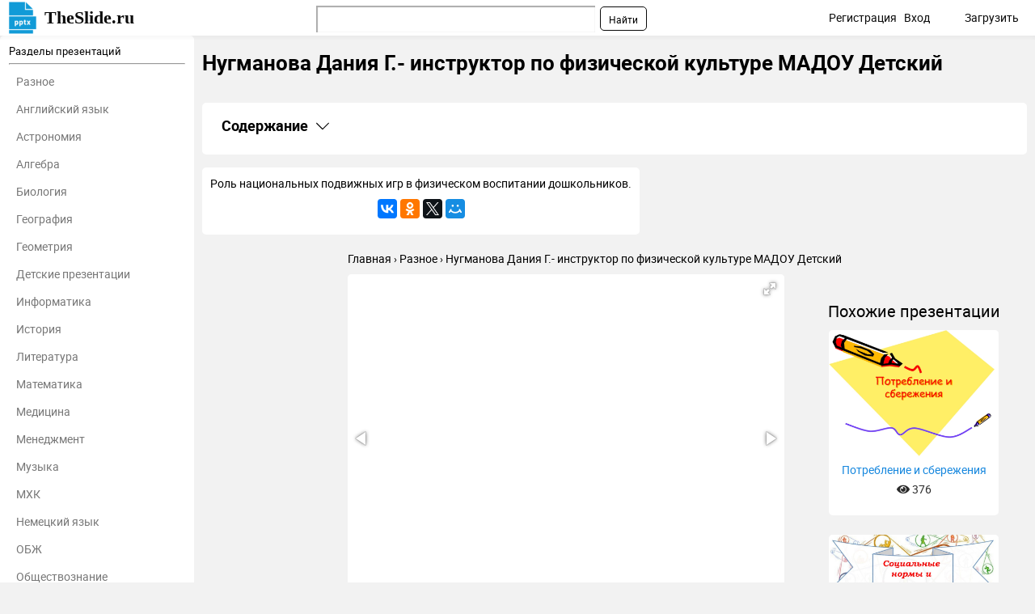

--- FILE ---
content_type: text/html; charset=utf-8
request_url: https://theslide.ru/uncategorized/nugmanova-daniya-g-instruktor-po-fizicheskoy
body_size: 10458
content:
<!DOCTYPE html>
<html lang="ru-ru" dir="ltr">
<head>
	<meta name="viewport" content="width=device-width, initial-scale=1.0" />
	<meta name="yandex-verification" content="128a2a759ecacccb" />

	<link rel="apple-touch-icon" sizes="57x57" href="/templates/presentation/images/favicon/apple-icon-57x57.png">
    <link rel="apple-touch-icon" sizes="60x60" href="/templates/presentation/images/favicon/apple-icon-60x60.png">
    <link rel="apple-touch-icon" sizes="72x72" href="/templates/presentation/images/favicon/apple-icon-72x72.png">
    <link rel="apple-touch-icon" sizes="76x76" href="/templates/presentation/images/favicon/apple-icon-76x76.png">
    <link rel="apple-touch-icon" sizes="114x114" href="/templates/presentation/images/favicon/apple-icon-114x114.png">
    <link rel="apple-touch-icon" sizes="120x120" href="/templates/presentation/images/favicon/apple-icon-120x120.png">
    <link rel="apple-touch-icon" sizes="144x144" href="/templates/presentation/images/favicon/apple-icon-144x144.png">
    <link rel="apple-touch-icon" sizes="152x152" href="/templates/presentation/images/favicon/apple-icon-152x152.png">
    <link rel="apple-touch-icon" sizes="180x180" href="/templates/presentation/images/favicon/apple-icon-180x180.png">
    <link rel="icon" type="image/png" sizes="192x192"  href="/templates/presentation/images/favicon/android-icon-192x192.png">
    <link rel="icon" type="image/png" sizes="32x32" href="/templates/presentation/images/favicon/favicon-32x32.png">
    <link rel="icon" type="image/png" sizes="96x96" href="/templates/presentation/images/favicon/favicon-96x96.png">
    <link rel="icon" type="image/png" sizes="16x16" href="/templates/presentation/images/favicon/favicon-16x16.png">
    <link rel="manifest" href="/templates/presentation/images/favicon/manifest.json">
    <meta name="msapplication-TileColor" content="#ffffff">
    <meta name="msapplication-TileImage" content="/templates/presentation/images/favicon/ms-icon-144x144.png">
    <meta name="theme-color" content="#ffffff">

	<!-- Yandex.RTB -->
	<script>window.yaContextCb=window.yaContextCb||[]</script>
	<script src="https://yandex.ru/ads/system/context.js" async></script>
	<!-- /Yandex.RTB -->

	<meta charset="utf-8" />
	<base href="https://theslide.ru/uncategorized/nugmanova-daniya-g-instruktor-po-fizicheskoy" />
	<meta name="keywords" content="Нугманова Дания Г.- инструктор по физической культуре МАДОУ Детский, Разное, презентация, доклад, проект, скачать презентацию на тему, PowerPoint, скачати презентацію, фон, шаблон, урок, класс" />
	<meta name="description" content="Нугманова Дания Г.- инструктор по физической культуре МАДОУ Детский - Разное, презентация, доклад, проект на тему" />
	<meta name="generator" content="Joomla! - Open Source Content Management" />
	<title>Нугманова Дания Г.- инструктор по физической культуре МАДОУ Детский презентация, доклад</title>
	<link href="/templates/presentation/favicon.ico" rel="shortcut icon" type="image/vnd.microsoft.icon" />
	<link href="/templates/presentation/css/style.css?ab4bd4fcd209cdb250e800f686f2b1c6" rel="stylesheet" />
	<meta property="og:title" content='Нугманова Дания Г.- инструктор по физической культуре МАДОУ Детский презентация, доклад'>
	<meta property="og:description" content='Нугманова Дания Г.- инструктор по физической культуре МАДОУ Детский - Разное, презентация, доклад, проект на тему'>
	<meta property="og:url" content='https://theslide.ru/uncategorized/nugmanova-daniya-g-instruktor-po-fizicheskoy'>
	<meta property="og:type" content='website'>
	<meta property="og:image" content='https://theslide.ru/img/thumbs/bae55efdad048d6ae813518b44526fa9-200x.jpg'>
	<link rel="canonical" href="/uncategorized/nugmanova-daniya-g-instruktor-po-fizicheskoy">

</head>
<body>
	<!-- Yandex.Metrika counter -->
    <script type="text/javascript" >
    (function (d, w, c) {
    (w[c] = w[c] || []).push(function() {
    try {
    w.yaCounter48768281 = new Ya.Metrika2({
    id:48768281,
    clickmap:true,
    trackLinks:true,
    accurateTrackBounce:true,
    webvisor:true,
    trackHash:true
    });
    } catch(e) { }
    });

    var n = d.getElementsByTagName("script")[0],
    s = d.createElement("script"),
    f = function () { n.parentNode.insertBefore(s, n); };
    s.type = "text/javascript";
    s.async = true;
    s.src = "https://mc.yandex.ru/metrika/tag.js";

    if (w.opera == "[object Opera]") {
    d.addEventListener("DOMContentLoaded", f, false);
    } else { f(); }
    })(document, window, "yandex_metrika_callbacks2");
    </script>
    <noscript><div><img src="https://mc.yandex.ru/watch/48768281" style="position:absolute; left:-9999px;" alt="" /></div></noscript>
    <!-- /Yandex.Metrika counter -->
		<div>

<div class="custom"  >
	<!-- Yandex.RTB R-A-448123-9 -->
<div id="yandex_rtb_R-A-448123-9"></div>
<script>window.yaContextCb.push(()=>{
  Ya.Context.AdvManager.render({
    renderTo: 'yandex_rtb_R-A-448123-9',
    blockId: 'R-A-448123-9'
  })
})</script></div>
</div>

    <!--	<div id="system-message-container">
	</div>
-->
	<!-- <div id="system-message-container">
	</div>

	 -->
	<div class="cap">
		<div class="container">
    		<a class="logo" href="/">TheSlide.ru<sup></sup></a>
    		<a href="#" class="mobilemenu js_mobmenu"><i><i><i></i></i></i></a>
    		<ul class="other">
    			    			<li><a href="/profile/register" id="reg">Регистрация</a> <span class="tablethide">|</span></li>
    			<li><a href="/profile/login" id="auth">Вход</a></li>
    			        		<li  class="download"><a href="/profile/upload">Загрузить</a></li>
        	</ul>
        	
        	<div class="search"><div class="ya-site-form ya-site-form_inited_no" onclick="return {'action':'https://theslide.ru/yandex','arrow':false,'bg':'transparent','fontsize':12,'fg':'#000000','language':'ru','logo':'rb','publicname':'Поиск по TheSlide','suggest':true,'target':'_blank','tld':'ru','type':2,'usebigdictionary':false,'searchid':2320844,'input_fg':'#000000','input_bg':'#ffffff','input_fontStyle':'normal','input_fontWeight':'normal','input_placeholder':null,'input_placeholderColor':'#000000','input_borderColor':'#7f9db9'}"><form action="https://yandex.ru/search/site/" method="get" target="_blank" accept-charset="utf-8"><input type="hidden" name="searchid" value="2320844"/><input type="hidden" name="l10n" value="ru"/><input type="hidden" name="reqenc" value=""/><input type="search" name="text" value=""/><input type="submit" value="Найти"/></form></div><style type="text/css">.ya-page_js_yes .ya-site-form_inited_no { display: none; }</style><script type="text/javascript">(function(w,d,c){var s=d.createElement('script'),h=d.getElementsByTagName('script')[0],e=d.documentElement;if((' '+e.className+' ').indexOf(' ya-page_js_yes ')===-1){e.className+=' ya-page_js_yes';}s.type='text/javascript';s.async=true;s.charset='utf-8';s.src=(d.location.protocol==='https:'?'https:':'http:')+'//site.yandex.net/v2.0/js/all.js';h.parentNode.insertBefore(s,h);(w[c]||(w[c]=[])).push(function(){Ya.Site.Form.init()})})(window,document,'yandex_site_callbacks');</script></div>
    	</div>
	</div>
	<div class="container item main">
    	<div class="left">
		<div>
	<h3>Разделы презентаций</h3>
	<hr>
	<ul>
				<li><a href="/uncategorized">Разное</a></li>
				<li><a href="/angliyskiy-yazyk">Английский язык</a></li>
				<li><a href="/astronomiya">Астрономия</a></li>
				<li><a href="/algebra">Алгебра</a></li>
				<li><a href="/biologiya">Биология</a></li>
				<li><a href="/geografiya">География</a></li>
				<li><a href="/geometria">Геометрия</a></li>
				<li><a href="/detskie-prezentatsii">Детские презентации</a></li>
				<li><a href="/informatika">Информатика</a></li>
				<li><a href="/istoriya">История</a></li>
				<li><a href="/literatura">Литература</a></li>
				<li><a href="/matematika">Математика</a></li>
				<li><a href="/medetsina">Медицина</a></li>
				<li><a href="/menedzhment">Менеджмент</a></li>
				<li><a href="/muzyka">Музыка</a></li>
				<li><a href="/mhk">МХК</a></li>
				<li><a href="/nemetskiy-yazyk">Немецкий язык</a></li>
				<li><a href="/obzh">ОБЖ</a></li>
				<li><a href="/obshchestvoznanie">Обществознание </a></li>
				<li><a href="/okruzhayushchiy-mir">Окружающий мир </a></li>
				<li><a href="/pedagogika">Педагогика </a></li>
				<li><a href="/russkiy-yazyk">Русский язык</a></li>
				<li><a href="/tehnologiya">Технология</a></li>
				<li><a href="/fizika">Физика</a></li>
				<li><a href="/filosofiya">Философия</a></li>
				<li><a href="/himiya">Химия</a></li>
				<li><a href="/shablony-i-fony-prezentatsiy">Шаблоны, картинки для презентаций</a></li>
				<li><a href="/ekologiya">Экология</a></li>
				<li><a href="/ekonomika">Экономика</a></li>
				<li><a href="/yurisprudentsiya">Юриспруденция</a></li>
			</ul>
</div>	</div>
    <div class="right lay">
		<h1>Нугманова Дания Г.- инструктор по физической культуре МАДОУ Детский</h1>
				<div class="banners">
			

<div class="custom"  >
	<!-- Yandex.RTB R-A-448123-8 -->
<div id="yandex_rtb_R-A-448123-8"></div>
<script>window.yaContextCb.push(()=>{
  Ya.Context.AdvManager.render({
    renderTo: 'yandex_rtb_R-A-448123-8',
    blockId: 'R-A-448123-8'
  })
})</script></div>
		</div>
		        <div class="contents">
            <h2
                class="contents-heading js_claim"
                data-content=".contents-content"
                data-classactive="contents-heading_expand"
            >
                Содержание
            </h2>
            <div class="contents-content">
                <ul class="contents-list">
                                            <li class="contents-item">
                            <a href="#slide1" class="contents-link">
                                <span class="contents-number">1.</span>
                                <span class="contents-label">
                            Нугманова Дания Г.- инструктор по физической культуре МАДОУ Детский                        </span>
                            </a>
                        </li>
                                            <li class="contents-item">
                            <a href="#slide2" class="contents-link">
                                <span class="contents-number">2.</span>
                                <span class="contents-label">
                                                            Роль национальных подвижных игр в    физическом воспитании дошкольников.                                                    </span>
                            </a>
                        </li>
                                            <li class="contents-item">
                            <a href="#slide3" class="contents-link">
                                <span class="contents-number">3.</span>
                                <span class="contents-label">
                                                            ЦЕЛЬ: исследования - совершенствование развития ловкости у детей дошкольного возраста, посредством народных игр.                                                     </span>
                            </a>
                        </li>
                                            <li class="contents-item">
                            <a href="#slide4" class="contents-link">
                                <span class="contents-number">4.</span>
                                <span class="contents-label">
                                                            ЗАДАЧИ:Укрепление здоровья.Развитие двигательных способностей: силы, выносливости, быстроты,                                                    </span>
                            </a>
                        </li>
                                            <li class="contents-item">
                            <a href="#slide5" class="contents-link">
                                <span class="contents-number">5.</span>
                                <span class="contents-label">
                                                            «Лепкие пеньки», «Стрелок»(башкирские нац. игры);                                                    </span>
                            </a>
                        </li>
                                            <li class="contents-item">
                            <a href="#slide6" class="contents-link">
                                <span class="contents-number">6.</span>
                                <span class="contents-label">
                                                            Слайд 6                                                    </span>
                            </a>
                        </li>
                                            <li class="contents-item">
                            <a href="#slide7" class="contents-link">
                                <span class="contents-number">7.</span>
                                <span class="contents-label">
                                                            «Продаем горшки»-«Чулмэк уены» , «Лисички и курочки»-«Толке хэм тавыклар»( татарские нац. игры)                                                    </span>
                            </a>
                        </li>
                                            <li class="contents-item">
                            <a href="#slide8" class="contents-link">
                                <span class="contents-number">8.</span>
                                <span class="contents-label">
                                                            Слайд 8                                                    </span>
                            </a>
                        </li>
                                            <li class="contents-item">
                            <a href="#slide9" class="contents-link">
                                <span class="contents-number">9.</span>
                                <span class="contents-label">
                                                            Наряду с традиционными праздниками у нас                                                    </span>
                            </a>
                        </li>
                                            <li class="contents-item">
                            <a href="#slide10" class="contents-link">
                                <span class="contents-number">10.</span>
                                <span class="contents-label">
                                                            Из командных соревновании наибольшей популярностью пользуются перетягивание каната.                                                    </span>
                            </a>
                        </li>
                                            <li class="contents-item">
                            <a href="#slide11" class="contents-link">
                                <span class="contents-number">11.</span>
                                <span class="contents-label">
                                                            Самым главным соревнованием является национальная борьба «Курэш».                                                    </span>
                            </a>
                        </li>
                                            <li class="contents-item">
                            <a href="#slide12" class="contents-link">
                                <span class="contents-number">12.</span>
                                <span class="contents-label">
                                                            Слайд 12                                                    </span>
                            </a>
                        </li>
                                        <li class="contents-item">
                        <a href="#download" class="contents-link">
                            <span class="contents-number">13.</span>
                            <span class="contents-label">Скачать презентанцию</span>
                        </a>
                    </li>
                </ul>
            </div>
        </div>
					<div class="textCnt">
				<div class="seo_text">
					Роль национальных подвижных игр в    физическом воспитании дошкольников.					<script src="//yastatic.net/es5-shims/0.0.2/es5-shims.min.js"></script>
<script src="//yastatic.net/share2/share.js"></script>
<div class="ya-share2" data-services="collections,gplus,vkontakte,facebook,odnoklassniki,gplus,twitter,moimir" data-counter=""></div>				</div>
			</div>
		
        <div class="breadcrumbs">
        	<ul itemscope itemtype="http://schema.org/BreadcrumbList">
        		<li itemprop="itemListElement" itemscope itemtype="http://schema.org/ListItem">
        			<a itemprop="item" href="/">
        				<span itemprop="name">Главная</span>
        			</a>
        			<meta itemprop="position" content="1">
        		</li>
        		<li itemprop="itemListElement" itemscope itemtype="http://schema.org/ListItem">
        			<a itemprop="item" href="/uncategorized">
        				<span itemprop="name">Разное</span>
        			</a>
        			<meta itemprop="position" content="2">
        		</li>
        		<li itemprop="itemListElement" itemscope itemtype="http://schema.org/ListItem">
        			<a itemprop="item">
        				<span itemprop="name">Нугманова Дания Г.- инструктор по физической культуре МАДОУ Детский</span>
        			</a>
        			<meta itemprop="position" content="3">
        		</li>
    		</ul>
    	</div>
		<div class="cntWrapper">
			<div class="adItemBlock adItemBlock-160">
				

<div class="custom"  >
	<!-- Yandex.RTB R-A-448123-6 -->
<div id="yandex_rtb_R-A-448123-6"></div>
<script>window.yaContextCb.push(()=>{
  Ya.Context.AdvManager.render({
    renderTo: 'yandex_rtb_R-A-448123-6',
    blockId: 'R-A-448123-6'
  })
})</script></div>
			</div>
			<div class="left">
				<div class="presentation js_autoheight" data-id="autoheight">
					<i class="js_play fas fa-play"></i>
					<div
						class="fotorama"
						data-ratio="4/3"
						data-arrows="true"
						data-nav="thumbs"
						data-allowfullscreen="true"
						data-keyboard="true"
						data-thumbwidth="100"
						data-loop="true"
						data-width="100%"
						data-maxwidth="100%"
					>
													<div data-thumb="/img/thumbs/bae55efdad048d6ae813518b44526fa9-800x.jpg" style="height: 100%;">
								<embed
									class="pdfobject"
									src="/uncategorized/nugmanova-daniya-g-instruktor-po-fizicheskoy/pdf/1#toolbar=0&navpanes=0&scrollbar=0&view=Fit"
									type="application/pdf"
									style="overflow: auto; width: 100%; height: 100%;"
								>
							</div>
													<div data-thumb="/img/thumbs/3e809c2613a9c4604339bd99d0a02e54-800x.jpg" style="height: 100%;">
								<embed
									class="pdfobject"
									src="/uncategorized/nugmanova-daniya-g-instruktor-po-fizicheskoy/pdf/2#toolbar=0&navpanes=0&scrollbar=0&view=Fit"
									type="application/pdf"
									style="overflow: auto; width: 100%; height: 100%;"
								>
							</div>
													<div data-thumb="/img/thumbs/b21b2c7ab31d4189549c6c96d4388a62-800x.jpg" style="height: 100%;">
								<embed
									class="pdfobject"
									src="/uncategorized/nugmanova-daniya-g-instruktor-po-fizicheskoy/pdf/3#toolbar=0&navpanes=0&scrollbar=0&view=Fit"
									type="application/pdf"
									style="overflow: auto; width: 100%; height: 100%;"
								>
							</div>
													<div data-thumb="/img/thumbs/1ed5d797db00203db1b19df525796328-800x.jpg" style="height: 100%;">
								<embed
									class="pdfobject"
									src="/uncategorized/nugmanova-daniya-g-instruktor-po-fizicheskoy/pdf/4#toolbar=0&navpanes=0&scrollbar=0&view=Fit"
									type="application/pdf"
									style="overflow: auto; width: 100%; height: 100%;"
								>
							</div>
													<div data-thumb="/img/thumbs/cc4dd9e6639a5afdd2be3d9ffc7bcc32-800x.jpg" style="height: 100%;">
								<embed
									class="pdfobject"
									src="/uncategorized/nugmanova-daniya-g-instruktor-po-fizicheskoy/pdf/5#toolbar=0&navpanes=0&scrollbar=0&view=Fit"
									type="application/pdf"
									style="overflow: auto; width: 100%; height: 100%;"
								>
							</div>
													<div data-thumb="/img/thumbs/170eadb738e86b862415fc2ea788f828-800x.jpg" style="height: 100%;">
								<embed
									class="pdfobject"
									src="/uncategorized/nugmanova-daniya-g-instruktor-po-fizicheskoy/pdf/6#toolbar=0&navpanes=0&scrollbar=0&view=Fit"
									type="application/pdf"
									style="overflow: auto; width: 100%; height: 100%;"
								>
							</div>
													<div data-thumb="/img/thumbs/5e1cc5a9fe3ec639f8c3cbf44b2d4c62-800x.jpg" style="height: 100%;">
								<embed
									class="pdfobject"
									src="/uncategorized/nugmanova-daniya-g-instruktor-po-fizicheskoy/pdf/7#toolbar=0&navpanes=0&scrollbar=0&view=Fit"
									type="application/pdf"
									style="overflow: auto; width: 100%; height: 100%;"
								>
							</div>
													<div data-thumb="/img/thumbs/a98edbb0b95294a113da1648d2ccd6a8-800x.jpg" style="height: 100%;">
								<embed
									class="pdfobject"
									src="/uncategorized/nugmanova-daniya-g-instruktor-po-fizicheskoy/pdf/8#toolbar=0&navpanes=0&scrollbar=0&view=Fit"
									type="application/pdf"
									style="overflow: auto; width: 100%; height: 100%;"
								>
							</div>
													<div data-thumb="/img/thumbs/64fcab60db880a9c929acb5e0c07ac92-800x.jpg" style="height: 100%;">
								<embed
									class="pdfobject"
									src="/uncategorized/nugmanova-daniya-g-instruktor-po-fizicheskoy/pdf/9#toolbar=0&navpanes=0&scrollbar=0&view=Fit"
									type="application/pdf"
									style="overflow: auto; width: 100%; height: 100%;"
								>
							</div>
													<div data-thumb="/img/thumbs/e4bc2117d34ed036a691da6294201158-800x.jpg" style="height: 100%;">
								<embed
									class="pdfobject"
									src="/uncategorized/nugmanova-daniya-g-instruktor-po-fizicheskoy/pdf/10#toolbar=0&navpanes=0&scrollbar=0&view=Fit"
									type="application/pdf"
									style="overflow: auto; width: 100%; height: 100%;"
								>
							</div>
													<div data-thumb="/img/thumbs/c21a74b1bd674c67cfb0584a83145136-800x.jpg" style="height: 100%;">
								<embed
									class="pdfobject"
									src="/uncategorized/nugmanova-daniya-g-instruktor-po-fizicheskoy/pdf/11#toolbar=0&navpanes=0&scrollbar=0&view=Fit"
									type="application/pdf"
									style="overflow: auto; width: 100%; height: 100%;"
								>
							</div>
													<div data-thumb="/img/thumbs/b8f0b8aa4b27d0416a89cf3cfd935c5f-800x.jpg" style="height: 100%;">
								<embed
									class="pdfobject"
									src="/uncategorized/nugmanova-daniya-g-instruktor-po-fizicheskoy/pdf/12#toolbar=0&navpanes=0&scrollbar=0&view=Fit"
									type="application/pdf"
									style="overflow: auto; width: 100%; height: 100%;"
								>
							</div>
											</div>
				</div>
				<div id="autoheight"></div>
				<div>
					

<div class="custom"  >
	<!-- Yandex.RTB R-A-448123-5 -->
<div id="yandex_rtb_R-A-448123-5"></div>
<script>window.yaContextCb.push(()=>{
  Ya.Context.AdvManager.render({
    renderTo: 'yandex_rtb_R-A-448123-5',
    blockId: 'R-A-448123-5'
  })
})</script></div>
				</div>
				<h2>Слайды и текст этой презентации</h2>
				<div class="list-desc">
											<div class="descrip" id="slide1">
                            <h2><a href="/img/thumbs/bae55efdad048d6ae813518b44526fa9-800x.jpg" target="_blank">Слайд 1</a>Нугманова Дания Г.- инструктор по физической культуре МАДОУ «Детский сад</h2>
                                                            <div class="text">
                                    <h3><br>         </h3>
                                     <br>            общеразвивающего вида приоритетным осуществлением       <br><br>           познавательно – речевого развития детей № 97 «Пчёлка».                   <br> <br>                                </div>
                            							<div class="image">
								<a href="/img/thumbs/bae55efdad048d6ae813518b44526fa9-800x.jpg" class="js_fancybox" data-fancybox="slides" data-caption="Нугманова Дания Г.- инструктор по физической культуре МАДОУ «Детский сад                        общеразвивающего вида приоритетным осуществлением                  познавательно – речевого развития детей № 97 «Пчёлка».                    "><img src="/img/thumbs/bae55efdad048d6ae813518b44526fa9-800x.jpg" title="Презентация на тему Нугманова Дания Г.- инструктор по физической культуре МАДОУ" alt="Нугманова Дания Г.- инструктор по физической культуре МАДОУ «Детский сад"></a>
							</div>
							

<div class="custom"  >
	<!-- Yandex.RTB R-A-448123-3 -->
<div id="yandex_rtb_R-A-448123-3"></div>
<script>window.yaContextCb.push(()=>{
  Ya.Context.AdvManager.render({
    renderTo: 'yandex_rtb_R-A-448123-3',
    blockId: 'R-A-448123-3'
  })
})</script></div>
							<hr>
						</div>
											<div class="descrip" id="slide2">
                            <h2><a href="/img/thumbs/3e809c2613a9c4604339bd99d0a02e54-800x.jpg" target="_blank">Слайд 2</a>Роль национальных подвижных игр в 
  физическом воспитании дошкольников.
<br></h2>
                            							<div class="image">
								<a href="/img/thumbs/3e809c2613a9c4604339bd99d0a02e54-800x.jpg" class="js_fancybox" data-fancybox="slides" data-caption="Роль национальных подвижных игр в    физическом воспитании дошкольников. "><img src="/img/thumbs/3e809c2613a9c4604339bd99d0a02e54-800x.jpg" title="Нугманова Дания Г.- инструктор по физической культуре МАДОУ Детский Роль национальных подвижных игр в  физическом воспитании дошкольников." alt="Роль национальных подвижных игр в    физическом воспитании дошкольников."></a>
							</div>
														<hr>
						</div>
											<div class="descrip" id="slide3">
                            <h2><a href="/img/thumbs/b21b2c7ab31d4189549c6c96d4388a62-800x.jpg" target="_blank">Слайд 3</a>ЦЕЛЬ: исследования - совершенствование развития ловкости у детей дошкольного возраста,</h2>
                                                            <div class="text">
                                    <h3>посредством народных игр.<br> <br><br></h3>
                                                                    </div>
                            							<div class="image">
								<a href="/img/thumbs/b21b2c7ab31d4189549c6c96d4388a62-800x.jpg" class="js_fancybox" data-fancybox="slides" data-caption="ЦЕЛЬ: исследования - совершенствование развития ловкости у детей дошкольного возраста, посредством народных игр. "><img src="/img/thumbs/b21b2c7ab31d4189549c6c96d4388a62-800x.jpg" title="Нугманова Дания Г.- инструктор по физической культуре МАДОУ Детский ЦЕЛЬ: исследования - совершенствование развития ловкости у детей дошкольного возраста, посредством народных игр. " alt="ЦЕЛЬ: исследования - совершенствование развития ловкости у детей дошкольного возраста, посредством народных игр. "></a>
							</div>
														<hr>
						</div>
											<div class="descrip" id="slide4">
                            <h2><a href="/img/thumbs/1ed5d797db00203db1b19df525796328-800x.jpg" target="_blank">Слайд 4</a>ЗАДАЧИ:<br>Укрепление здоровья.<br><br>Развитие двигательных способностей: силы, выносливости, быстроты, ловкости, гибкости.<br><br>Обогащение знаний</h2>
                                                            <div class="text">
                                    <h3>детей.<br><br>Развитие познавательного интереса.<br><br>Воспитание патриотизма и чувство коллективизма.<br> <br>Развитие двигательной активности</h3>
                                    в ходе ознакомления с подвижными играми разных национальности.<br><br>Вырабатывать волю, характер, творческую инициативу, находчивость, сообразительность.<br><br>Воспитывать потребность и умения самостоятельно заниматься физическими упражнениями.<br><br>                                </div>
                            							<div class="image">
								<a href="/img/thumbs/1ed5d797db00203db1b19df525796328-800x.jpg" class="js_fancybox" data-fancybox="slides" data-caption="ЗАДАЧИ:Укрепление здоровья.Развитие двигательных способностей: силы, выносливости, быстроты, ловкости, гибкости.Обогащение знаний детей.Развитие познавательного интереса.Воспитание патриотизма и чувство коллективизма. Развитие двигательной активности в ходе ознакомления с подвижными играми разных национальности.Вырабатывать волю, характер, творческую инициативу, находчивость, сообразительность.Воспитывать потребность и умения самостоятельно заниматься физическими упражнениями."><img src="/img/thumbs/1ed5d797db00203db1b19df525796328-800x.jpg" title="Нугманова Дания Г.- инструктор по физической культуре МАДОУ Детский ЗАДАЧИ:Укрепление здоровья.Развитие двигательных способностей: силы, выносливости, быстроты, ловкости, гибкости.Обогащение знаний детей.Развитие" alt="ЗАДАЧИ:Укрепление здоровья.Развитие двигательных способностей: силы, выносливости, быстроты, ловкости, гибкости.Обогащение знаний детей.Развитие познавательного интереса.Воспитание патриотизма и чувство коллективизма."></a>
							</div>
														<hr>
						</div>
											<div class="descrip" id="slide5">
                            <h2><a href="/img/thumbs/cc4dd9e6639a5afdd2be3d9ffc7bcc32-800x.jpg" target="_blank">Слайд 5</a>«Лепкие пеньки», «Стрелок»(башкирские нац. игры);
<br></h2>
                            							<div class="image">
								<a href="/img/thumbs/cc4dd9e6639a5afdd2be3d9ffc7bcc32-800x.jpg" class="js_fancybox" data-fancybox="slides" data-caption="«Лепкие пеньки», «Стрелок»(башкирские нац. игры); "><img src="/img/thumbs/cc4dd9e6639a5afdd2be3d9ffc7bcc32-800x.jpg" title="Нугманова Дания Г.- инструктор по физической культуре МАДОУ Детский «Лепкие пеньки», «Стрелок»(башкирские нац. игры);" alt="«Лепкие пеньки», «Стрелок»(башкирские нац. игры);"></a>
							</div>
														<hr>
						</div>
											<div class="descrip" id="slide6">
                            <h2><a href="/img/thumbs/170eadb738e86b862415fc2ea788f828-800x.jpg" target="_blank">Слайд 6</a></h2>
                            							<div class="image">
								<a href="/img/thumbs/170eadb738e86b862415fc2ea788f828-800x.jpg" class="js_fancybox" data-fancybox="slides" data-caption=""><img src="/img/thumbs/170eadb738e86b862415fc2ea788f828-800x.jpg" title="Нугманова Дания Г.- инструктор по физической культуре МАДОУ Детский " alt=""></a>
							</div>
														<hr>
						</div>
											<div class="descrip" id="slide7">
                            <h2><a href="/img/thumbs/5e1cc5a9fe3ec639f8c3cbf44b2d4c62-800x.jpg" target="_blank">Слайд 7</a>«Продаем горшки»-«Чулмэк уены» , «Лисички и курочки»-«Толке хэм тавыклар»( татарские</h2>
                                                            <div class="text">
                                    <h3>нац. игры) 
<br></h3>
                                                                    </div>
                            							<div class="image">
								<a href="/img/thumbs/5e1cc5a9fe3ec639f8c3cbf44b2d4c62-800x.jpg" class="js_fancybox" data-fancybox="slides" data-caption="«Продаем горшки»-«Чулмэк уены» , «Лисички и курочки»-«Толке хэм тавыклар»( татарские нац. игры)  "><img src="/img/thumbs/5e1cc5a9fe3ec639f8c3cbf44b2d4c62-800x.jpg" title="Нугманова Дания Г.- инструктор по физической культуре МАДОУ Детский «Продаем горшки»-«Чулмэк уены» , «Лисички и курочки»-«Толке хэм тавыклар»( татарские нац. игры)" alt="«Продаем горшки»-«Чулмэк уены» , «Лисички и курочки»-«Толке хэм тавыклар»( татарские нац. игры)"></a>
							</div>
														<hr>
						</div>
											<div class="descrip" id="slide8">
                            <h2><a href="/img/thumbs/a98edbb0b95294a113da1648d2ccd6a8-800x.jpg" target="_blank">Слайд 8</a></h2>
                            							<div class="image">
								<a href="/img/thumbs/a98edbb0b95294a113da1648d2ccd6a8-800x.jpg" class="js_fancybox" data-fancybox="slides" data-caption=""><img src="/img/thumbs/a98edbb0b95294a113da1648d2ccd6a8-800x.jpg" title="Нугманова Дания Г.- инструктор по физической культуре МАДОУ Детский " alt=""></a>
							</div>
														<hr>
						</div>
											<div class="descrip" id="slide9">
                            <h2><a href="/img/thumbs/64fcab60db880a9c929acb5e0c07ac92-800x.jpg" target="_blank">Слайд 9</a> Наряду с традиционными праздниками у нас в детском саду</h2>
                                                            <div class="text">
                                    <h3>ежегодно проводятся татарские национальные мероприятия, такие как “Каз эмесе”, “Навруз”.</h3>
                                    Летом наиболее любимом праздником у детей читается “Сабантуй”.Также активное участие принимают родители.<br>                                </div>
                            							<div class="image">
								<a href="/img/thumbs/64fcab60db880a9c929acb5e0c07ac92-800x.jpg" class="js_fancybox" data-fancybox="slides" data-caption=" Наряду с традиционными праздниками у нас в детском саду ежегодно проводятся татарские национальные мероприятия, такие как “Каз эмесе”, “Навруз”. Летом наиболее любимом праздником у детей читается “Сабантуй”.Также активное участие принимают родители."><img src="/img/thumbs/64fcab60db880a9c929acb5e0c07ac92-800x.jpg" title="Нугманова Дания Г.- инструктор по физической культуре МАДОУ Детский Наряду с традиционными праздниками у нас в детском саду ежегодно" alt="Наряду с традиционными праздниками у нас в детском саду ежегодно проводятся татарские национальные мероприятия, такие как"></a>
							</div>
														<hr>
						</div>
											<div class="descrip" id="slide10">
                            <h2><a href="/img/thumbs/e4bc2117d34ed036a691da6294201158-800x.jpg" target="_blank">Слайд 10</a>Из командных соревновании наибольшей популярностью пользуются перетягивание каната.<br></h2>
                            							<div class="image">
								<a href="/img/thumbs/e4bc2117d34ed036a691da6294201158-800x.jpg" class="js_fancybox" data-fancybox="slides" data-caption="Из командных соревновании наибольшей популярностью пользуются перетягивание каната."><img src="/img/thumbs/e4bc2117d34ed036a691da6294201158-800x.jpg" title="Нугманова Дания Г.- инструктор по физической культуре МАДОУ Детский Из командных соревновании наибольшей популярностью пользуются перетягивание каната." alt="Из командных соревновании наибольшей популярностью пользуются перетягивание каната."></a>
							</div>
														<hr>
						</div>
											<div class="descrip" id="slide11">
                            <h2><a href="/img/thumbs/c21a74b1bd674c67cfb0584a83145136-800x.jpg" target="_blank">Слайд 11</a>Самым главным соревнованием является национальная борьба «Курэш».<br></h2>
                            							<div class="image">
								<a href="/img/thumbs/c21a74b1bd674c67cfb0584a83145136-800x.jpg" class="js_fancybox" data-fancybox="slides" data-caption="Самым главным соревнованием является национальная борьба «Курэш»."><img src="/img/thumbs/c21a74b1bd674c67cfb0584a83145136-800x.jpg" title="Нугманова Дания Г.- инструктор по физической культуре МАДОУ Детский Самым главным соревнованием является национальная борьба «Курэш»." alt="Самым главным соревнованием является национальная борьба «Курэш»."></a>
							</div>
														<hr>
						</div>
											<div class="descrip" id="slide12">
                            <h2><a href="/img/thumbs/b8f0b8aa4b27d0416a89cf3cfd935c5f-800x.jpg" target="_blank">Слайд 12</a></h2>
                            							<div class="image">
								<a href="/img/thumbs/b8f0b8aa4b27d0416a89cf3cfd935c5f-800x.jpg" class="js_fancybox" data-fancybox="slides" data-caption=""><img src="/img/thumbs/b8f0b8aa4b27d0416a89cf3cfd935c5f-800x.jpg" title="Нугманова Дания Г.- инструктор по физической культуре МАДОУ Детский " alt=""></a>
							</div>
														<hr>
						</div>
									</div>
				

<div class="custom"  >
	<!-- Yandex.RTB R-A-448123-10 -->
<div id="yandex_rtb_R-A-448123-10"></div>
<script type="text/javascript">
    (function(w, d, n, s, t) {
        w[n] = w[n] || [];
        w[n].push(function() {
            Ya.Context.AdvManager.render({
                blockId: "R-A-448123-10",
                renderTo: "yandex_rtb_R-A-448123-10",
                async: true
            });
        });
        t = d.getElementsByTagName("script")[0];
        s = d.createElement("script");
        s.type = "text/javascript";
        s.src = "//an.yandex.ru/system/context.js";
        s.async = true;
        t.parentNode.insertBefore(s, t);
    })(this, this.document, "yandexContextAsyncCallbacks");
</script></div>
				<div class="url" id="download"><a href="/uncategorized/nugmanova-daniya-g-instruktor-po-fizicheskoy/download">Скачать презентацию</a></div>
							</div>
			<div class="right">
				<div class="banners">
				

<div class="custom"  >
	<!-- Yandex.RTB R-A-448123-2 -->
<div id="yandex_rtb_R-A-448123-2"></div>
<script type="text/javascript">
    (function(w, d, n, s, t) {
        w[n] = w[n] || [];
        w[n].push(function() {
            Ya.Context.AdvManager.render({
                blockId: "R-A-448123-2",
                renderTo: "yandex_rtb_R-A-448123-2",
                async: true
            });
        });
        t = d.getElementsByTagName("script")[0];
        s = d.createElement("script");
        s.type = "text/javascript";
        s.src = "//an.yandex.ru/system/context.js";
        s.async = true;
        t.parentNode.insertBefore(s, t);
    })(this, this.document, "yandexContextAsyncCallbacks");
</script></div>
				</div>
				<div class="list related">
					<h2>Похожие презентации</h2>
											<div class="wrapper">
							<a href="/uncategorized/potreblenie-i-sberezheniya">
								<img src="/img/thumbs/58fe3c5fb77d576f6cd5d75ed15f0d08-800x.jpg" alt="Потребление и сбережения">
								<span class="desc">
            				<span>Потребление и сбережения</span>
            				<span class="views"><i class="fa fa-eye" aria-hidden="true"></i> 376</span>
            			</span>
							</a>
						</div>
																	<div class="wrapper">
							<a href="/uncategorized/sotsialnye-normy-i-otklonyayushcheesya-povedenie">
								<img src="/img/thumbs/b89def9d920d5007456543eba0f7913f-800x.jpg" alt="Социальные нормы и отклоняющееся поведение">
								<span class="desc">
            				<span>Социальные нормы и отклоняющееся поведение</span>
            				<span class="views"><i class="fa fa-eye" aria-hidden="true"></i> 723</span>
            			</span>
							</a>
						</div>
						

<div class="custom"  >
	<!-- Yandex.RTB R-A-448123-12 -->
<script>window.yaContextCb.push(()=>{
  Ya.Context.AdvManager.render({
    type: 'fullscreen',
    blockId: 'R-A-448123-12'
  })
})</script></div>
											<div class="wrapper">
							<a href="/uncategorized/protektsionizm-1">
								<img src="/img/thumbs/79117697794f4f49781a5d9ac7e8945f-800x.jpg" alt="Протекционизм">
								<span class="desc">
            				<span>Протекционизм</span>
            				<span class="views"><i class="fa fa-eye" aria-hidden="true"></i> 985</span>
            			</span>
							</a>
						</div>
																	<div class="wrapper">
							<a href="/uncategorized/synyptan-tys-zhmys-blmd-rpa">
								<img src="/img/thumbs/39a28410ad0aeebaca8f9d9240719672-800x.jpg" alt="Сыныптан тыс жұмыс "Білімді ұрпақ"">
								<span class="desc">
            				<span>Сыныптан тыс жұмыс "Білімді ұрпақ"</span>
            				<span class="views"><i class="fa fa-eye" aria-hidden="true"></i> 318</span>
            			</span>
							</a>
						</div>
																	<div class="wrapper">
							<a href="/uncategorized/21-asyr-kshbasshysy-prezintatsiya">
								<img src="/img/thumbs/6859cf3f3b31c9909e8fd287c3521672-800x.jpg" alt="21 ?асыр к?шбасшысы презинтация">
								<span class="desc">
            				<span>21 ?асыр к?шбасшысы презинтация</span>
            				<span class="views"><i class="fa fa-eye" aria-hidden="true"></i> 341</span>
            			</span>
							</a>
						</div>
																	<div class="wrapper">
							<a href="/uncategorized/finansovye-riski-v-deyatelnosti-sovremennyh-predpriyatiy">
								<img src="/img/thumbs/7b5e0766020b43c808cf765f70973a62-800x.jpg" alt="Финансовые риски в деятельности современных предприятий">
								<span class="desc">
            				<span>Финансовые риски в деятельности современных предприятий</span>
            				<span class="views"><i class="fa fa-eye" aria-hidden="true"></i> 425</span>
            			</span>
							</a>
						</div>
																	<div class="wrapper">
							<a href="/uncategorized/diagnostika-uud-v-nachalnoy-shkole">
								<img src="/img/thumbs/a9da4b8f7406f4d14edaf172a1ffe599-800x.jpg" alt="Диагностика УУД в начальной школе">
								<span class="desc">
            				<span>Диагностика УУД в начальной школе</span>
            				<span class="views"><i class="fa fa-eye" aria-hidden="true"></i> 548</span>
            			</span>
							</a>
						</div>
																	<div class="wrapper">
							<a href="/uncategorized/psihologicheskie-granitsy">
								<img src="/img/thumbs/5ad2f305618722d698ae9e90c66adf8f-800x.jpg" alt="Психологические границы">
								<span class="desc">
            				<span>Психологические границы</span>
            				<span class="views"><i class="fa fa-eye" aria-hidden="true"></i> 548</span>
            			</span>
							</a>
						</div>
																	<div class="wrapper">
							<a href="/uncategorized/zadachi-s-velichinami-tsena-kolichestvo-stoimost-6">
								<img src="/img/tmb/7/656313/1bb5daadb3b4fd58c112669b6593a9d8-800x.jpg" alt="Задачи с величинами: цена, количество, стоимость">
								<span class="desc">
            				<span>Задачи с величинами: цена, количество, стоимость</span>
            				<span class="views"><i class="fa fa-eye" aria-hidden="true"></i> 238</span>
            			</span>
							</a>
						</div>
																	<div class="wrapper">
							<a href="/uncategorized/narkomaniya-i-ee-vred">
								<img src="/img/thumbs/8a828706c3c84a336921773231da7331-800x.jpg" alt="Наркомания и ее вред">
								<span class="desc">
            				<span>Наркомания и ее вред</span>
            				<span class="views"><i class="fa fa-eye" aria-hidden="true"></i> 391</span>
            			</span>
							</a>
						</div>
																	<div class="wrapper">
							<a href="/uncategorized/s-linical-case-of-treatment-of">
								<img src="/img/thumbs/85f13c8171e08553f8b27af5a99a9951-800x.jpg" alt="С linical case of treatment of metastatic melanoma">
								<span class="desc">
            				<span>С linical case of treatment of metastatic melanoma</span>
            				<span class="views"><i class="fa fa-eye" aria-hidden="true"></i> 254</span>
            			</span>
							</a>
						</div>
																	<div class="wrapper">
							<a href="/uncategorized/programma-svoy-dom">
								<img src="/img/thumbs/2f582a2f09fa83d966b9bd7b42f9c18d-800x.jpg" alt="ПРОГРАММА " СВОЙ ДОМ"">
								<span class="desc">
            				<span>ПРОГРАММА " СВОЙ ДОМ"</span>
            				<span class="views"><i class="fa fa-eye" aria-hidden="true"></i> 287</span>
            			</span>
							</a>
						</div>
																	<div class="wrapper">
							<a href="/uncategorized/teoriya-igr-osnovy">
								<img src="/img/thumbs/12892a1ef5b9095a3381366a76ebc727-800x.jpg" alt="Теория игр. Основы">
								<span class="desc">
            				<span>Теория игр. Основы</span>
            				<span class="views"><i class="fa fa-eye" aria-hidden="true"></i> 599</span>
            			</span>
							</a>
						</div>
																	<div class="wrapper">
							<a href="/uncategorized/proekt-po-biologii-temafenomen-sna-i">
								<img src="/img/thumbs/901876b1446f0b0d8220e9427e0d7b1e-800x.jpg" alt="Проект по биологии Тема:Феномен сна и сновидений">
								<span class="desc">
            				<span>Проект по биологии Тема:Феномен сна и сновидений</span>
            				<span class="views"><i class="fa fa-eye" aria-hidden="true"></i> 1455</span>
            			</span>
							</a>
						</div>
																	<div class="wrapper">
							<a href="/uncategorized/korporativnoe-upravlenie-2">
								<img src="/img/thumbs/e22950dbd631abc8e7ca30ddfdfcbe30-800x.jpg" alt="Корпоративное управление">
								<span class="desc">
            				<span>Корпоративное управление</span>
            				<span class="views"><i class="fa fa-eye" aria-hidden="true"></i> 287</span>
            			</span>
							</a>
						</div>
																	<div class="wrapper">
							<a href="/uncategorized/diffuziya--yavlenie-samoproizvolnogo-proniknoveniya-chastits">
								<img src="/img/tmb/6/568357/80076455fd543a3d31db89a528bedacf-800x.jpg" alt="Диффузия – явление самопроизвольного проникновения частиц одного вещества в">
								<span class="desc">
            				<span>Диффузия – явление самопроизвольного проникновения частиц одного вещества в</span>
            				<span class="views"><i class="fa fa-eye" aria-hidden="true"></i> 252</span>
            			</span>
							</a>
						</div>
																	<div class="wrapper">
							<a href="/uncategorized/vypolnili-uchashchiesya-5-b-klassa-mbou">
								<img src="/img/thumbs/104dc0471d73b1bf25ccb48d160aa7ee-800x.jpg" alt="Выполнили учащиеся 5 б класса МБОУ СОШ № 7: Николаев Павел, Селицкая">
								<span class="desc">
            				<span>Выполнили учащиеся 5 б класса МБОУ СОШ № 7: Николаев Павел, Селицкая</span>
            				<span class="views"><i class="fa fa-eye" aria-hidden="true"></i> 269</span>
            			</span>
							</a>
						</div>
																	<div class="wrapper">
							<a href="/uncategorized/striscestrisciare">
								<img src="/img/thumbs/c11c96c30d4ab6b7f63895a8429b7a8b-800x.jpg" alt="STRISCE
STRISCIARE">
								<span class="desc">
            				<span>STRISCE
STRISCIARE</span>
            				<span class="views"><i class="fa fa-eye" aria-hidden="true"></i> 253</span>
            			</span>
							</a>
						</div>
																	<div class="wrapper">
							<a href="/uncategorized/razvitie-kommunikativnyh-umeniy-uchashchihsya-na-urokah-angliyskogo-yazyka">
								<img src="/img/thumbs/4a7b5b8e6338b6af3599ee0a12299583-800x.jpg" alt="Развитие коммуникативных умений учащихся на уроках английского языка">
								<span class="desc">
            				<span>Развитие коммуникативных умений учащихся на уроках английского языка</span>
            				<span class="views"><i class="fa fa-eye" aria-hidden="true"></i> 550</span>
            			</span>
							</a>
						</div>
																	<div class="wrapper">
							<a href="/uncategorized/podgotovila-bektaeva-a-138-dnao-meditsinskiy">
								<img src="/img/thumbs/ecc20f76b7ee62500f43b70291d9fa2f-800x.jpg" alt="Подготовила: Бектаева А., 138-Д
НАО Медицинский университет Астана Кафедра">
								<span class="desc">
            				<span>Подготовила: Бектаева А., 138-Д
НАО Медицинский университет Астана Кафедра</span>
            				<span class="views"><i class="fa fa-eye" aria-hidden="true"></i> 265</span>
            			</span>
							</a>
						</div>
																<div class="clear"></div>
				</div>
			</div>
		</div>
	</div>
</div>

	<div class="container bottom">
		<div>
            <div class="call_back">
                <h4><i class="fas fa-bullhorn"></i>Обратная связь</h4>
				<p>Если не удалось найти и скачать доклад-презентацию, Вы можете заказать его на нашем сайте. Мы постараемся найти нужный Вам материал и отправим по электронной почте. Не стесняйтесь обращаться к нам, если у вас возникли вопросы или пожелания:</p>
<p>Email: <a href="#" class="js_hidden_email" data-address="abusetheslide" data-domain="ya.ru">Нажмите что бы посмотреть</a>&nbsp;</p>            </div>
            <div class="links">
				            </div>
            <div class="whatis">
                <h4><i class="fa fa-info text-red"></i>Что такое TheSlide.ru?</h4>
                <p>Это сайт презентации, докладов, проектов в PowerPoint. Здесь удобно&nbsp; хранить и делиться своими презентациями с другими пользователями.</p>
<hr />
<p><a href="/privacy">Для правообладателей</a></p>

<a href="https://metrika.yandex.ru/stat/?id=48768281&amp;from=informer" target="_blank" rel="nofollow"><img src="https://informer.yandex.ru/informer/48768281/3_1_FFFFFFFF_EFEFEFFF_0_pageviews" style="width:88px; height:31px; border:0;" alt="Яндекс.Метрика" title="Яндекс.Метрика: данные за сегодня (просмотры, визиты и уникальные посетители)" class="ym-advanced-informer" data-cid="48768281" data-lang="ru" /></a>
				<!--LiveInternet counter-->
				<script type="text/javascript">
					document.write("<a href='//www.liveinternet.ru/click' "+
						"target=_blank><img src='//counter.yadro.ru/hit?t16.2;r"+
						escape(document.referrer)+((typeof(screen)=="undefined")?"":
							";s"+screen.width+"*"+screen.height+"*"+(screen.colorDepth?
							screen.colorDepth:screen.pixelDepth))+";u"+escape(document.URL)+
						";h"+escape(document.title.substring(0,150))+";"+Math.random()+
						"' alt='' title='LiveInternet: показано число просмотров за 24"+
						" часа, посетителей за 24 часа и за сегодня' "+
						"border='0' width='88' height='31'><\/a>")
				</script>
				<!--/LiveInternet-->
            </div>
            <div class="clear"></div>
		</div>
	</div>
	<script src="/templates/presentation/js/script.js?2f7a446f4c1827ed407306caac7b976b"></script>
</body>
</html>
